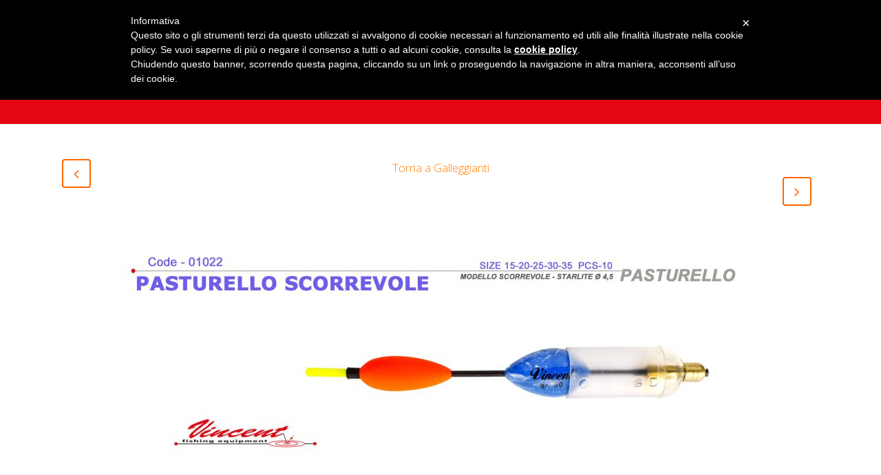

--- FILE ---
content_type: text/html; charset=UTF-8
request_url: https://www.vincentgalleggianti.it/prodotti/01022-pasturello-scorrevole/
body_size: 8283
content:

<!DOCTYPE html>
<html lang="it-IT">
<head>
	<meta charset="UTF-8" />
	
	<title>Vincent Attrezzatura per la Pesca |   01022 PASTURELLO SCORREVOLE</title>

				<meta name="viewport" content="width=device-width,initial-scale=1,user-scalable=no">
		
	<link rel="profile" href="https://gmpg.org/xfn/11" />
	<link rel="pingback" href="https://www.vincentgalleggianti.it/xmlrpc.php" />
	<link rel="shortcut icon" type="image/x-icon" href="https://demo.qodeinteractive.com/bridge18/wp-content/themes/bridge/img/favicon.ico">
	<link rel="apple-touch-icon" href="https://demo.qodeinteractive.com/bridge18/wp-content/themes/bridge/img/favicon.ico"/>
	<link href='//fonts.googleapis.com/css?family=Raleway:100,200,300,400,500,600,700,800,900,300italic,400italic|Open+Sans:100,200,300,400,500,600,700,800,900,300italic,400italic&subset=latin,latin-ext' rel='stylesheet' type='text/css'>
<meta name='robots' content='max-image-preview:large' />
	<style>img:is([sizes="auto" i], [sizes^="auto," i]) { contain-intrinsic-size: 3000px 1500px }</style>
	<link rel='dns-prefetch' href='//cdn.iubenda.com' />
<link rel="alternate" type="application/rss+xml" title="Vincent Attrezzatura per la Pesca &raquo; Feed" href="https://www.vincentgalleggianti.it/feed/" />
<link rel="alternate" type="application/rss+xml" title="Vincent Attrezzatura per la Pesca &raquo; Feed dei commenti" href="https://www.vincentgalleggianti.it/comments/feed/" />
<script type="text/javascript">
/* <![CDATA[ */
window._wpemojiSettings = {"baseUrl":"https:\/\/s.w.org\/images\/core\/emoji\/16.0.1\/72x72\/","ext":".png","svgUrl":"https:\/\/s.w.org\/images\/core\/emoji\/16.0.1\/svg\/","svgExt":".svg","source":{"concatemoji":"https:\/\/www.vincentgalleggianti.it\/wp-includes\/js\/wp-emoji-release.min.js?ver=01d96d6110a0012a15a9d0fbc0f66965"}};
/*! This file is auto-generated */
!function(s,n){var o,i,e;function c(e){try{var t={supportTests:e,timestamp:(new Date).valueOf()};sessionStorage.setItem(o,JSON.stringify(t))}catch(e){}}function p(e,t,n){e.clearRect(0,0,e.canvas.width,e.canvas.height),e.fillText(t,0,0);var t=new Uint32Array(e.getImageData(0,0,e.canvas.width,e.canvas.height).data),a=(e.clearRect(0,0,e.canvas.width,e.canvas.height),e.fillText(n,0,0),new Uint32Array(e.getImageData(0,0,e.canvas.width,e.canvas.height).data));return t.every(function(e,t){return e===a[t]})}function u(e,t){e.clearRect(0,0,e.canvas.width,e.canvas.height),e.fillText(t,0,0);for(var n=e.getImageData(16,16,1,1),a=0;a<n.data.length;a++)if(0!==n.data[a])return!1;return!0}function f(e,t,n,a){switch(t){case"flag":return n(e,"\ud83c\udff3\ufe0f\u200d\u26a7\ufe0f","\ud83c\udff3\ufe0f\u200b\u26a7\ufe0f")?!1:!n(e,"\ud83c\udde8\ud83c\uddf6","\ud83c\udde8\u200b\ud83c\uddf6")&&!n(e,"\ud83c\udff4\udb40\udc67\udb40\udc62\udb40\udc65\udb40\udc6e\udb40\udc67\udb40\udc7f","\ud83c\udff4\u200b\udb40\udc67\u200b\udb40\udc62\u200b\udb40\udc65\u200b\udb40\udc6e\u200b\udb40\udc67\u200b\udb40\udc7f");case"emoji":return!a(e,"\ud83e\udedf")}return!1}function g(e,t,n,a){var r="undefined"!=typeof WorkerGlobalScope&&self instanceof WorkerGlobalScope?new OffscreenCanvas(300,150):s.createElement("canvas"),o=r.getContext("2d",{willReadFrequently:!0}),i=(o.textBaseline="top",o.font="600 32px Arial",{});return e.forEach(function(e){i[e]=t(o,e,n,a)}),i}function t(e){var t=s.createElement("script");t.src=e,t.defer=!0,s.head.appendChild(t)}"undefined"!=typeof Promise&&(o="wpEmojiSettingsSupports",i=["flag","emoji"],n.supports={everything:!0,everythingExceptFlag:!0},e=new Promise(function(e){s.addEventListener("DOMContentLoaded",e,{once:!0})}),new Promise(function(t){var n=function(){try{var e=JSON.parse(sessionStorage.getItem(o));if("object"==typeof e&&"number"==typeof e.timestamp&&(new Date).valueOf()<e.timestamp+604800&&"object"==typeof e.supportTests)return e.supportTests}catch(e){}return null}();if(!n){if("undefined"!=typeof Worker&&"undefined"!=typeof OffscreenCanvas&&"undefined"!=typeof URL&&URL.createObjectURL&&"undefined"!=typeof Blob)try{var e="postMessage("+g.toString()+"("+[JSON.stringify(i),f.toString(),p.toString(),u.toString()].join(",")+"));",a=new Blob([e],{type:"text/javascript"}),r=new Worker(URL.createObjectURL(a),{name:"wpTestEmojiSupports"});return void(r.onmessage=function(e){c(n=e.data),r.terminate(),t(n)})}catch(e){}c(n=g(i,f,p,u))}t(n)}).then(function(e){for(var t in e)n.supports[t]=e[t],n.supports.everything=n.supports.everything&&n.supports[t],"flag"!==t&&(n.supports.everythingExceptFlag=n.supports.everythingExceptFlag&&n.supports[t]);n.supports.everythingExceptFlag=n.supports.everythingExceptFlag&&!n.supports.flag,n.DOMReady=!1,n.readyCallback=function(){n.DOMReady=!0}}).then(function(){return e}).then(function(){var e;n.supports.everything||(n.readyCallback(),(e=n.source||{}).concatemoji?t(e.concatemoji):e.wpemoji&&e.twemoji&&(t(e.twemoji),t(e.wpemoji)))}))}((window,document),window._wpemojiSettings);
/* ]]> */
</script>
<style id='wp-emoji-styles-inline-css' type='text/css'>

	img.wp-smiley, img.emoji {
		display: inline !important;
		border: none !important;
		box-shadow: none !important;
		height: 1em !important;
		width: 1em !important;
		margin: 0 0.07em !important;
		vertical-align: -0.1em !important;
		background: none !important;
		padding: 0 !important;
	}
</style>
<link rel='stylesheet' id='wp-block-library-css' href='https://www.vincentgalleggianti.it/wp-includes/css/dist/block-library/style.min.css?ver=01d96d6110a0012a15a9d0fbc0f66965' type='text/css' media='all' />
<style id='classic-theme-styles-inline-css' type='text/css'>
/*! This file is auto-generated */
.wp-block-button__link{color:#fff;background-color:#32373c;border-radius:9999px;box-shadow:none;text-decoration:none;padding:calc(.667em + 2px) calc(1.333em + 2px);font-size:1.125em}.wp-block-file__button{background:#32373c;color:#fff;text-decoration:none}
</style>
<style id='global-styles-inline-css' type='text/css'>
:root{--wp--preset--aspect-ratio--square: 1;--wp--preset--aspect-ratio--4-3: 4/3;--wp--preset--aspect-ratio--3-4: 3/4;--wp--preset--aspect-ratio--3-2: 3/2;--wp--preset--aspect-ratio--2-3: 2/3;--wp--preset--aspect-ratio--16-9: 16/9;--wp--preset--aspect-ratio--9-16: 9/16;--wp--preset--color--black: #000000;--wp--preset--color--cyan-bluish-gray: #abb8c3;--wp--preset--color--white: #ffffff;--wp--preset--color--pale-pink: #f78da7;--wp--preset--color--vivid-red: #cf2e2e;--wp--preset--color--luminous-vivid-orange: #ff6900;--wp--preset--color--luminous-vivid-amber: #fcb900;--wp--preset--color--light-green-cyan: #7bdcb5;--wp--preset--color--vivid-green-cyan: #00d084;--wp--preset--color--pale-cyan-blue: #8ed1fc;--wp--preset--color--vivid-cyan-blue: #0693e3;--wp--preset--color--vivid-purple: #9b51e0;--wp--preset--gradient--vivid-cyan-blue-to-vivid-purple: linear-gradient(135deg,rgba(6,147,227,1) 0%,rgb(155,81,224) 100%);--wp--preset--gradient--light-green-cyan-to-vivid-green-cyan: linear-gradient(135deg,rgb(122,220,180) 0%,rgb(0,208,130) 100%);--wp--preset--gradient--luminous-vivid-amber-to-luminous-vivid-orange: linear-gradient(135deg,rgba(252,185,0,1) 0%,rgba(255,105,0,1) 100%);--wp--preset--gradient--luminous-vivid-orange-to-vivid-red: linear-gradient(135deg,rgba(255,105,0,1) 0%,rgb(207,46,46) 100%);--wp--preset--gradient--very-light-gray-to-cyan-bluish-gray: linear-gradient(135deg,rgb(238,238,238) 0%,rgb(169,184,195) 100%);--wp--preset--gradient--cool-to-warm-spectrum: linear-gradient(135deg,rgb(74,234,220) 0%,rgb(151,120,209) 20%,rgb(207,42,186) 40%,rgb(238,44,130) 60%,rgb(251,105,98) 80%,rgb(254,248,76) 100%);--wp--preset--gradient--blush-light-purple: linear-gradient(135deg,rgb(255,206,236) 0%,rgb(152,150,240) 100%);--wp--preset--gradient--blush-bordeaux: linear-gradient(135deg,rgb(254,205,165) 0%,rgb(254,45,45) 50%,rgb(107,0,62) 100%);--wp--preset--gradient--luminous-dusk: linear-gradient(135deg,rgb(255,203,112) 0%,rgb(199,81,192) 50%,rgb(65,88,208) 100%);--wp--preset--gradient--pale-ocean: linear-gradient(135deg,rgb(255,245,203) 0%,rgb(182,227,212) 50%,rgb(51,167,181) 100%);--wp--preset--gradient--electric-grass: linear-gradient(135deg,rgb(202,248,128) 0%,rgb(113,206,126) 100%);--wp--preset--gradient--midnight: linear-gradient(135deg,rgb(2,3,129) 0%,rgb(40,116,252) 100%);--wp--preset--font-size--small: 13px;--wp--preset--font-size--medium: 20px;--wp--preset--font-size--large: 36px;--wp--preset--font-size--x-large: 42px;--wp--preset--spacing--20: 0.44rem;--wp--preset--spacing--30: 0.67rem;--wp--preset--spacing--40: 1rem;--wp--preset--spacing--50: 1.5rem;--wp--preset--spacing--60: 2.25rem;--wp--preset--spacing--70: 3.38rem;--wp--preset--spacing--80: 5.06rem;--wp--preset--shadow--natural: 6px 6px 9px rgba(0, 0, 0, 0.2);--wp--preset--shadow--deep: 12px 12px 50px rgba(0, 0, 0, 0.4);--wp--preset--shadow--sharp: 6px 6px 0px rgba(0, 0, 0, 0.2);--wp--preset--shadow--outlined: 6px 6px 0px -3px rgba(255, 255, 255, 1), 6px 6px rgba(0, 0, 0, 1);--wp--preset--shadow--crisp: 6px 6px 0px rgba(0, 0, 0, 1);}:where(.is-layout-flex){gap: 0.5em;}:where(.is-layout-grid){gap: 0.5em;}body .is-layout-flex{display: flex;}.is-layout-flex{flex-wrap: wrap;align-items: center;}.is-layout-flex > :is(*, div){margin: 0;}body .is-layout-grid{display: grid;}.is-layout-grid > :is(*, div){margin: 0;}:where(.wp-block-columns.is-layout-flex){gap: 2em;}:where(.wp-block-columns.is-layout-grid){gap: 2em;}:where(.wp-block-post-template.is-layout-flex){gap: 1.25em;}:where(.wp-block-post-template.is-layout-grid){gap: 1.25em;}.has-black-color{color: var(--wp--preset--color--black) !important;}.has-cyan-bluish-gray-color{color: var(--wp--preset--color--cyan-bluish-gray) !important;}.has-white-color{color: var(--wp--preset--color--white) !important;}.has-pale-pink-color{color: var(--wp--preset--color--pale-pink) !important;}.has-vivid-red-color{color: var(--wp--preset--color--vivid-red) !important;}.has-luminous-vivid-orange-color{color: var(--wp--preset--color--luminous-vivid-orange) !important;}.has-luminous-vivid-amber-color{color: var(--wp--preset--color--luminous-vivid-amber) !important;}.has-light-green-cyan-color{color: var(--wp--preset--color--light-green-cyan) !important;}.has-vivid-green-cyan-color{color: var(--wp--preset--color--vivid-green-cyan) !important;}.has-pale-cyan-blue-color{color: var(--wp--preset--color--pale-cyan-blue) !important;}.has-vivid-cyan-blue-color{color: var(--wp--preset--color--vivid-cyan-blue) !important;}.has-vivid-purple-color{color: var(--wp--preset--color--vivid-purple) !important;}.has-black-background-color{background-color: var(--wp--preset--color--black) !important;}.has-cyan-bluish-gray-background-color{background-color: var(--wp--preset--color--cyan-bluish-gray) !important;}.has-white-background-color{background-color: var(--wp--preset--color--white) !important;}.has-pale-pink-background-color{background-color: var(--wp--preset--color--pale-pink) !important;}.has-vivid-red-background-color{background-color: var(--wp--preset--color--vivid-red) !important;}.has-luminous-vivid-orange-background-color{background-color: var(--wp--preset--color--luminous-vivid-orange) !important;}.has-luminous-vivid-amber-background-color{background-color: var(--wp--preset--color--luminous-vivid-amber) !important;}.has-light-green-cyan-background-color{background-color: var(--wp--preset--color--light-green-cyan) !important;}.has-vivid-green-cyan-background-color{background-color: var(--wp--preset--color--vivid-green-cyan) !important;}.has-pale-cyan-blue-background-color{background-color: var(--wp--preset--color--pale-cyan-blue) !important;}.has-vivid-cyan-blue-background-color{background-color: var(--wp--preset--color--vivid-cyan-blue) !important;}.has-vivid-purple-background-color{background-color: var(--wp--preset--color--vivid-purple) !important;}.has-black-border-color{border-color: var(--wp--preset--color--black) !important;}.has-cyan-bluish-gray-border-color{border-color: var(--wp--preset--color--cyan-bluish-gray) !important;}.has-white-border-color{border-color: var(--wp--preset--color--white) !important;}.has-pale-pink-border-color{border-color: var(--wp--preset--color--pale-pink) !important;}.has-vivid-red-border-color{border-color: var(--wp--preset--color--vivid-red) !important;}.has-luminous-vivid-orange-border-color{border-color: var(--wp--preset--color--luminous-vivid-orange) !important;}.has-luminous-vivid-amber-border-color{border-color: var(--wp--preset--color--luminous-vivid-amber) !important;}.has-light-green-cyan-border-color{border-color: var(--wp--preset--color--light-green-cyan) !important;}.has-vivid-green-cyan-border-color{border-color: var(--wp--preset--color--vivid-green-cyan) !important;}.has-pale-cyan-blue-border-color{border-color: var(--wp--preset--color--pale-cyan-blue) !important;}.has-vivid-cyan-blue-border-color{border-color: var(--wp--preset--color--vivid-cyan-blue) !important;}.has-vivid-purple-border-color{border-color: var(--wp--preset--color--vivid-purple) !important;}.has-vivid-cyan-blue-to-vivid-purple-gradient-background{background: var(--wp--preset--gradient--vivid-cyan-blue-to-vivid-purple) !important;}.has-light-green-cyan-to-vivid-green-cyan-gradient-background{background: var(--wp--preset--gradient--light-green-cyan-to-vivid-green-cyan) !important;}.has-luminous-vivid-amber-to-luminous-vivid-orange-gradient-background{background: var(--wp--preset--gradient--luminous-vivid-amber-to-luminous-vivid-orange) !important;}.has-luminous-vivid-orange-to-vivid-red-gradient-background{background: var(--wp--preset--gradient--luminous-vivid-orange-to-vivid-red) !important;}.has-very-light-gray-to-cyan-bluish-gray-gradient-background{background: var(--wp--preset--gradient--very-light-gray-to-cyan-bluish-gray) !important;}.has-cool-to-warm-spectrum-gradient-background{background: var(--wp--preset--gradient--cool-to-warm-spectrum) !important;}.has-blush-light-purple-gradient-background{background: var(--wp--preset--gradient--blush-light-purple) !important;}.has-blush-bordeaux-gradient-background{background: var(--wp--preset--gradient--blush-bordeaux) !important;}.has-luminous-dusk-gradient-background{background: var(--wp--preset--gradient--luminous-dusk) !important;}.has-pale-ocean-gradient-background{background: var(--wp--preset--gradient--pale-ocean) !important;}.has-electric-grass-gradient-background{background: var(--wp--preset--gradient--electric-grass) !important;}.has-midnight-gradient-background{background: var(--wp--preset--gradient--midnight) !important;}.has-small-font-size{font-size: var(--wp--preset--font-size--small) !important;}.has-medium-font-size{font-size: var(--wp--preset--font-size--medium) !important;}.has-large-font-size{font-size: var(--wp--preset--font-size--large) !important;}.has-x-large-font-size{font-size: var(--wp--preset--font-size--x-large) !important;}
:where(.wp-block-post-template.is-layout-flex){gap: 1.25em;}:where(.wp-block-post-template.is-layout-grid){gap: 1.25em;}
:where(.wp-block-columns.is-layout-flex){gap: 2em;}:where(.wp-block-columns.is-layout-grid){gap: 2em;}
:root :where(.wp-block-pullquote){font-size: 1.5em;line-height: 1.6;}
</style>
<link rel='stylesheet' id='contact-form-7-css' href='https://www.vincentgalleggianti.it/wp-content/plugins/contact-form-7/includes/css/styles.css?ver=6.1.4' type='text/css' media='all' />
<link rel='stylesheet' id='default_style-css' href='https://www.vincentgalleggianti.it/wp-content/themes/bridge/style.css?ver=01d96d6110a0012a15a9d0fbc0f66965' type='text/css' media='all' />
<link rel='stylesheet' id='qode_font_awesome-css' href='https://www.vincentgalleggianti.it/wp-content/themes/bridge/css/font-awesome/css/font-awesome.min.css?ver=01d96d6110a0012a15a9d0fbc0f66965' type='text/css' media='all' />
<link rel='stylesheet' id='qode_font_elegant-css' href='https://www.vincentgalleggianti.it/wp-content/themes/bridge/css/elegant-icons/style.min.css?ver=01d96d6110a0012a15a9d0fbc0f66965' type='text/css' media='all' />
<link rel='stylesheet' id='qode_linea_icons-css' href='https://www.vincentgalleggianti.it/wp-content/themes/bridge/css/linea-icons/style.css?ver=01d96d6110a0012a15a9d0fbc0f66965' type='text/css' media='all' />
<link rel='stylesheet' id='stylesheet-css' href='https://www.vincentgalleggianti.it/wp-content/themes/bridge/css/stylesheet.min.css?ver=01d96d6110a0012a15a9d0fbc0f66965' type='text/css' media='all' />
<link rel='stylesheet' id='qode_print-css' href='https://www.vincentgalleggianti.it/wp-content/themes/bridge/css/print.css?ver=01d96d6110a0012a15a9d0fbc0f66965' type='text/css' media='all' />
<link rel='stylesheet' id='mac_stylesheet-css' href='https://www.vincentgalleggianti.it/wp-content/themes/bridge/css/mac_stylesheet.css?ver=01d96d6110a0012a15a9d0fbc0f66965' type='text/css' media='all' />
<link rel='stylesheet' id='webkit-css' href='https://www.vincentgalleggianti.it/wp-content/themes/bridge/css/webkit_stylesheet.css?ver=01d96d6110a0012a15a9d0fbc0f66965' type='text/css' media='all' />
<link rel='stylesheet' id='style_dynamic-css' href='https://www.vincentgalleggianti.it/wp-content/themes/bridge/css/style_dynamic.css?ver=1497477719' type='text/css' media='all' />
<link rel='stylesheet' id='responsive-css' href='https://www.vincentgalleggianti.it/wp-content/themes/bridge/css/responsive.min.css?ver=01d96d6110a0012a15a9d0fbc0f66965' type='text/css' media='all' />
<link rel='stylesheet' id='style_dynamic_responsive-css' href='https://www.vincentgalleggianti.it/wp-content/themes/bridge/css/style_dynamic_responsive.css?ver=1497477719' type='text/css' media='all' />
<link rel='stylesheet' id='js_composer_front-css' href='https://www.vincentgalleggianti.it/wp-content/plugins/js_composer/assets/css/js_composer.min.css?ver=4.12' type='text/css' media='all' />
<link rel='stylesheet' id='custom_css-css' href='https://www.vincentgalleggianti.it/wp-content/themes/bridge/css/custom_css.css?ver=1497477719' type='text/css' media='all' />
<link rel='stylesheet' id='childstyle-css' href='https://www.vincentgalleggianti.it/wp-content/themes/bridge-child/style.css?ver=01d96d6110a0012a15a9d0fbc0f66965' type='text/css' media='all' />

<script  type="text/javascript" class=" _iub_cs_skip" type="text/javascript" id="iubenda-head-inline-scripts-0">
/* <![CDATA[ */

var _iub = _iub || [];
_iub.csConfiguration = {"lang":"it","siteId":1485119,"consentOnScroll":false,"reloadOnConsent":true,"cookiePolicyId":29064460 };
/* ]]> */
</script>
<script  type="text/javascript" charset="UTF-8" async="" class=" _iub_cs_skip" type="text/javascript" src="//cdn.iubenda.com/cookie_solution/safemode/iubenda_cs.js?ver=3.12.5" id="iubenda-head-scripts-0-js"></script>
<script type="text/javascript" src="https://www.vincentgalleggianti.it/wp-includes/js/jquery/jquery.min.js?ver=3.7.1" id="jquery-core-js"></script>
<script type="text/javascript" src="https://www.vincentgalleggianti.it/wp-includes/js/jquery/jquery-migrate.min.js?ver=3.4.1" id="jquery-migrate-js"></script>
<link rel="https://api.w.org/" href="https://www.vincentgalleggianti.it/wp-json/" /><link rel="EditURI" type="application/rsd+xml" title="RSD" href="https://www.vincentgalleggianti.it/xmlrpc.php?rsd" />

<link rel="canonical" href="https://www.vincentgalleggianti.it/prodotti/01022-pasturello-scorrevole/" />
<link rel='shortlink' href='https://www.vincentgalleggianti.it/?p=18066' />
<link rel="alternate" title="oEmbed (JSON)" type="application/json+oembed" href="https://www.vincentgalleggianti.it/wp-json/oembed/1.0/embed?url=https%3A%2F%2Fwww.vincentgalleggianti.it%2Fprodotti%2F01022-pasturello-scorrevole%2F" />
<link rel="alternate" title="oEmbed (XML)" type="text/xml+oembed" href="https://www.vincentgalleggianti.it/wp-json/oembed/1.0/embed?url=https%3A%2F%2Fwww.vincentgalleggianti.it%2Fprodotti%2F01022-pasturello-scorrevole%2F&#038;format=xml" />
<script type="text/javascript">
(function(url){
	if(/(?:Chrome\/26\.0\.1410\.63 Safari\/537\.31|WordfenceTestMonBot)/.test(navigator.userAgent)){ return; }
	var addEvent = function(evt, handler) {
		if (window.addEventListener) {
			document.addEventListener(evt, handler, false);
		} else if (window.attachEvent) {
			document.attachEvent('on' + evt, handler);
		}
	};
	var removeEvent = function(evt, handler) {
		if (window.removeEventListener) {
			document.removeEventListener(evt, handler, false);
		} else if (window.detachEvent) {
			document.detachEvent('on' + evt, handler);
		}
	};
	var evts = 'contextmenu dblclick drag dragend dragenter dragleave dragover dragstart drop keydown keypress keyup mousedown mousemove mouseout mouseover mouseup mousewheel scroll'.split(' ');
	var logHuman = function() {
		if (window.wfLogHumanRan) { return; }
		window.wfLogHumanRan = true;
		var wfscr = document.createElement('script');
		wfscr.type = 'text/javascript';
		wfscr.async = true;
		wfscr.src = url + '&r=' + Math.random();
		(document.getElementsByTagName('head')[0]||document.getElementsByTagName('body')[0]).appendChild(wfscr);
		for (var i = 0; i < evts.length; i++) {
			removeEvent(evts[i], logHuman);
		}
	};
	for (var i = 0; i < evts.length; i++) {
		addEvent(evts[i], logHuman);
	}
})('//www.vincentgalleggianti.it/?wordfence_lh=1&hid=27AFA6A9A501A9A950358AD73F8109A0');
</script><meta name="generator" content="Powered by Visual Composer - drag and drop page builder for WordPress."/>
<!--[if lte IE 9]><link rel="stylesheet" type="text/css" href="https://www.vincentgalleggianti.it/wp-content/plugins/js_composer/assets/css/vc_lte_ie9.min.css" media="screen"><![endif]--><!--[if IE  8]><link rel="stylesheet" type="text/css" href="https://www.vincentgalleggianti.it/wp-content/plugins/js_composer/assets/css/vc-ie8.min.css" media="screen"><![endif]--><noscript><style type="text/css"> .wpb_animate_when_almost_visible { opacity: 1; }</style></noscript></head>

<body data-rsssl=1 class="wp-singular portfolio_page-template-default single single-portfolio_page postid-18066 wp-theme-bridge wp-child-theme-bridge-child  qode-child-theme-ver-1.0.0 qode-theme-ver-9.4.1 wpb-js-composer js-comp-ver-4.12 vc_responsive" itemscope itemtype="http://schema.org/WebPage">

						<div class="wrapper">
	<div class="wrapper_inner">
	<!-- Google Analytics start -->
			<script>
			var _gaq = _gaq || [];
			_gaq.push(['_setAccount', 'UA-84748966-1' ]);
			_gaq.push (['_gat._anonymizeIp']);
			_gaq.push(['_trackPageview']);

			(function() {
				var ga = document.createElement('script'); ga.type = 'text/javascript'; ga.async = true;
				ga.src = ('https:' == document.location.protocol ? 'https://ssl' : 'http://www') + '.google-analytics.com/ga.js';
				var s = document.getElementsByTagName('script')[0]; s.parentNode.insertBefore(ga, s);
			})();
		</script>
		<!-- Google Analytics end -->

	


<header class=" scroll_header_top_area  stick scrolled_not_transparent with_border page_header">
    <div class="header_inner clearfix">

		<div class="header_top_bottom_holder">
		<div class="header_bottom clearfix" style='' >
		    				<div class="container">
					<div class="container_inner clearfix">
                    			                					<div class="header_inner_left">
                        													<div class="mobile_menu_button">
                                <span>
                                    <i class="qode_icon_font_awesome fa fa-bars " ></i>                                </span>
                            </div>
												<div class="logo_wrapper">
                            							<div class="q_logo">
								<a itemprop="url" href="https://www.vincentgalleggianti.it/">
									<img itemprop="image" class="normal" src="https://www.vincentgalleggianti.it/wp-content/uploads/2016/06/vincent.jpg" alt="Logo"/>
									<img itemprop="image" class="light" src="https://www.vincentgalleggianti.it/wp-content/uploads/2016/06/vincent.jpg" alt="Logo"/>
									<img itemprop="image" class="dark" src="https://www.vincentgalleggianti.it/wp-content/uploads/2016/06/vincent.jpg" alt="Logo"/>
									<img itemprop="image" class="sticky" src="https://www.vincentgalleggianti.it/wp-content/uploads/2016/06/vincent.jpg" alt="Logo"/>
									<img itemprop="image" class="mobile" src="https://www.vincentgalleggianti.it/wp-content/uploads/2016/06/vincent.jpg" alt="Logo"/>
																	</a>
							</div>
                            						</div>
                                                					</div>
                    					                                                							<div class="header_inner_right">
                                <div class="side_menu_button_wrapper right">
																		                                    <div class="side_menu_button">
									
										                                                                                                                    </div>
                                </div>
							</div>
												
						
						<nav class="main_menu drop_down right">
						<ul id="menu-top_menu" class=""><li id="nav-menu-item-16337" class="menu-item menu-item-type-post_type menu-item-object-page menu-item-home  narrow"><a href="https://www.vincentgalleggianti.it/" class=""><i class="menu_icon blank fa"></i><span>Home</span><span class="plus"></span></a></li>
<li id="nav-menu-item-16338" class="menu-item menu-item-type-post_type menu-item-object-page  narrow"><a href="https://www.vincentgalleggianti.it/chi-siamo/" class=""><i class="menu_icon blank fa"></i><span>Chi Siamo</span><span class="plus"></span></a></li>
<li id="nav-menu-item-16339" class="menu-item menu-item-type-custom menu-item-object-custom menu-item-has-children  has_sub narrow"><a href="#" class=""><i class="menu_icon blank fa"></i><span>Prodotti</span><span class="plus"></span></a>
<div class="second"><div class="inner"><ul>
	<li id="nav-menu-item-16340" class="menu-item menu-item-type-post_type menu-item-object-page "><a href="https://www.vincentgalleggianti.it/accessori/" class=""><i class="menu_icon blank fa"></i><span>Accessori</span><span class="plus"></span></a></li>
	<li id="nav-menu-item-18281" class="menu-item menu-item-type-post_type menu-item-object-page "><a href="https://www.vincentgalleggianti.it/carpset/" class=""><i class="menu_icon blank fa"></i><span>Carpset</span><span class="plus"></span></a></li>
	<li id="nav-menu-item-18282" class="menu-item menu-item-type-post_type menu-item-object-page "><a href="https://www.vincentgalleggianti.it/girelle/" class=""><i class="menu_icon blank fa"></i><span>Girelle</span><span class="plus"></span></a></li>
	<li id="nav-menu-item-18283" class="menu-item menu-item-type-post_type menu-item-object-page "><a href="https://www.vincentgalleggianti.it/filo/" class=""><i class="menu_icon blank fa"></i><span>Filo</span><span class="plus"></span></a></li>
	<li id="nav-menu-item-18284" class="menu-item menu-item-type-post_type menu-item-object-page "><a href="https://www.vincentgalleggianti.it/ami/" class=""><i class="menu_icon blank fa"></i><span>Ami</span><span class="plus"></span></a></li>
	<li id="nav-menu-item-18285" class="menu-item menu-item-type-post_type menu-item-object-page "><a href="https://www.vincentgalleggianti.it/killer-2/" class=""><i class="menu_icon blank fa"></i><span>Killer</span><span class="plus"></span></a></li>
	<li id="nav-menu-item-18286" class="menu-item menu-item-type-post_type menu-item-object-page "><a href="https://www.vincentgalleggianti.it/lenze-mare/" class=""><i class="menu_icon blank fa"></i><span>Lenze Mare</span><span class="plus"></span></a></li>
	<li id="nav-menu-item-18287" class="menu-item menu-item-type-post_type menu-item-object-page "><a href="https://www.vincentgalleggianti.it/raptor-jig/" class=""><i class="menu_icon blank fa"></i><span>Raptor e Jig</span><span class="plus"></span></a></li>
	<li id="nav-menu-item-18288" class="menu-item menu-item-type-post_type menu-item-object-page "><a href="https://www.vincentgalleggianti.it/trota/" class=""><i class="menu_icon blank fa"></i><span>Trota</span><span class="plus"></span></a></li>
	<li id="nav-menu-item-18289" class="menu-item menu-item-type-post_type menu-item-object-page "><a href="https://www.vincentgalleggianti.it/galleggianti/" class=""><i class="menu_icon blank fa"></i><span>Galleggianti</span><span class="plus"></span></a></li>
	<li id="nav-menu-item-18290" class="menu-item menu-item-type-post_type menu-item-object-page "><a href="https://www.vincentgalleggianti.it/canne-cime/" class=""><i class="menu_icon blank fa"></i><span>Canne e Cime</span><span class="plus"></span></a></li>
</ul></div></div>
</li>
<li id="nav-menu-item-18415" class="menu-item menu-item-type-custom menu-item-object-custom  narrow"><a href="https://www.vincentgalleggianti.it/wp-content/uploads/2024/11/catalogo2025definitivok.pdf" class=""><i class="menu_icon blank fa"></i><span>Catalogo PDF</span><span class="plus"></span></a></li>
<li id="nav-menu-item-18329" class="menu-item menu-item-type-post_type menu-item-object-page  narrow"><a href="https://www.vincentgalleggianti.it/rivenditori/" class=""><i class="menu_icon blank fa"></i><span>Rivenditori</span><span class="plus"></span></a></li>
<li id="nav-menu-item-16341" class="menu-item menu-item-type-post_type menu-item-object-page  narrow"><a href="https://www.vincentgalleggianti.it/contatti/" class=""><i class="menu_icon blank fa"></i><span>Contatti</span><span class="plus"></span></a></li>
</ul>						</nav>
						                        										<nav class="mobile_menu">
                        <ul id="menu-top_menu-1" class=""><li id="mobile-menu-item-16337" class="menu-item menu-item-type-post_type menu-item-object-page menu-item-home "><a href="https://www.vincentgalleggianti.it/" class=""><span>Home</span></a><span class="mobile_arrow"><i class="fa fa-angle-right"></i><i class="fa fa-angle-down"></i></span></li>
<li id="mobile-menu-item-16338" class="menu-item menu-item-type-post_type menu-item-object-page "><a href="https://www.vincentgalleggianti.it/chi-siamo/" class=""><span>Chi Siamo</span></a><span class="mobile_arrow"><i class="fa fa-angle-right"></i><i class="fa fa-angle-down"></i></span></li>
<li id="mobile-menu-item-16339" class="menu-item menu-item-type-custom menu-item-object-custom menu-item-has-children  has_sub"><a href="#" class=""><span>Prodotti</span></a><span class="mobile_arrow"><i class="fa fa-angle-right"></i><i class="fa fa-angle-down"></i></span>
<ul class="sub_menu">
	<li id="mobile-menu-item-16340" class="menu-item menu-item-type-post_type menu-item-object-page "><a href="https://www.vincentgalleggianti.it/accessori/" class=""><span>Accessori</span></a><span class="mobile_arrow"><i class="fa fa-angle-right"></i><i class="fa fa-angle-down"></i></span></li>
	<li id="mobile-menu-item-18281" class="menu-item menu-item-type-post_type menu-item-object-page "><a href="https://www.vincentgalleggianti.it/carpset/" class=""><span>Carpset</span></a><span class="mobile_arrow"><i class="fa fa-angle-right"></i><i class="fa fa-angle-down"></i></span></li>
	<li id="mobile-menu-item-18282" class="menu-item menu-item-type-post_type menu-item-object-page "><a href="https://www.vincentgalleggianti.it/girelle/" class=""><span>Girelle</span></a><span class="mobile_arrow"><i class="fa fa-angle-right"></i><i class="fa fa-angle-down"></i></span></li>
	<li id="mobile-menu-item-18283" class="menu-item menu-item-type-post_type menu-item-object-page "><a href="https://www.vincentgalleggianti.it/filo/" class=""><span>Filo</span></a><span class="mobile_arrow"><i class="fa fa-angle-right"></i><i class="fa fa-angle-down"></i></span></li>
	<li id="mobile-menu-item-18284" class="menu-item menu-item-type-post_type menu-item-object-page "><a href="https://www.vincentgalleggianti.it/ami/" class=""><span>Ami</span></a><span class="mobile_arrow"><i class="fa fa-angle-right"></i><i class="fa fa-angle-down"></i></span></li>
	<li id="mobile-menu-item-18285" class="menu-item menu-item-type-post_type menu-item-object-page "><a href="https://www.vincentgalleggianti.it/killer-2/" class=""><span>Killer</span></a><span class="mobile_arrow"><i class="fa fa-angle-right"></i><i class="fa fa-angle-down"></i></span></li>
	<li id="mobile-menu-item-18286" class="menu-item menu-item-type-post_type menu-item-object-page "><a href="https://www.vincentgalleggianti.it/lenze-mare/" class=""><span>Lenze Mare</span></a><span class="mobile_arrow"><i class="fa fa-angle-right"></i><i class="fa fa-angle-down"></i></span></li>
	<li id="mobile-menu-item-18287" class="menu-item menu-item-type-post_type menu-item-object-page "><a href="https://www.vincentgalleggianti.it/raptor-jig/" class=""><span>Raptor e Jig</span></a><span class="mobile_arrow"><i class="fa fa-angle-right"></i><i class="fa fa-angle-down"></i></span></li>
	<li id="mobile-menu-item-18288" class="menu-item menu-item-type-post_type menu-item-object-page "><a href="https://www.vincentgalleggianti.it/trota/" class=""><span>Trota</span></a><span class="mobile_arrow"><i class="fa fa-angle-right"></i><i class="fa fa-angle-down"></i></span></li>
	<li id="mobile-menu-item-18289" class="menu-item menu-item-type-post_type menu-item-object-page "><a href="https://www.vincentgalleggianti.it/galleggianti/" class=""><span>Galleggianti</span></a><span class="mobile_arrow"><i class="fa fa-angle-right"></i><i class="fa fa-angle-down"></i></span></li>
	<li id="mobile-menu-item-18290" class="menu-item menu-item-type-post_type menu-item-object-page "><a href="https://www.vincentgalleggianti.it/canne-cime/" class=""><span>Canne e Cime</span></a><span class="mobile_arrow"><i class="fa fa-angle-right"></i><i class="fa fa-angle-down"></i></span></li>
</ul>
</li>
<li id="mobile-menu-item-18415" class="menu-item menu-item-type-custom menu-item-object-custom "><a href="https://www.vincentgalleggianti.it/wp-content/uploads/2024/11/catalogo2025definitivok.pdf" class=""><span>Catalogo PDF</span></a><span class="mobile_arrow"><i class="fa fa-angle-right"></i><i class="fa fa-angle-down"></i></span></li>
<li id="mobile-menu-item-18329" class="menu-item menu-item-type-post_type menu-item-object-page "><a href="https://www.vincentgalleggianti.it/rivenditori/" class=""><span>Rivenditori</span></a><span class="mobile_arrow"><i class="fa fa-angle-right"></i><i class="fa fa-angle-down"></i></span></li>
<li id="mobile-menu-item-16341" class="menu-item menu-item-type-post_type menu-item-object-page "><a href="https://www.vincentgalleggianti.it/contatti/" class=""><span>Contatti</span></a><span class="mobile_arrow"><i class="fa fa-angle-right"></i><i class="fa fa-angle-down"></i></span></li>
</ul>					</nav>
			                    					</div>
				</div>
				</div>
	</div>
	</div>

</header>
		

    		<a id='back_to_top' href='#'>
			<span class="fa-stack">
				<i class="fa fa-arrow-up" style=""></i>
			</span>
		</a>
	    	
    
		
	
    
<div class="content ">
						<div class="content_inner  ">
														<div class="title_outer animate_title_text"    data-height="180">
		<div class="title title_size_medium  position_left " style="height:180px;background-color:#e30613;">
			<div class="image not_responsive"></div>
										<div class="title_holder"  style="padding-top:81px;height:99px;">
					<div class="container">
						<div class="container_inner clearfix">
								<div class="title_subtitle_holder" >
                                                                									<div class="title_subtitle_holder_inner">
																	<h1 ><span>01022 PASTURELLO SCORREVOLE</span></h1>
									
																																			</div>
								                                                            </div>
						</div>
					</div>
				</div>
								</div>
			</div>
										<div class="container">
                    					<div class="container_inner default_template_holder clearfix" >
													
		<div class="portfolio_single portfolio_template_1">
	     
<div class="portfolio_navigation ">
    <div class="portfolio_prev">
        <a href="https://www.vincentgalleggianti.it/prodotti/00489-pasturella-semi-aff/" rel="prev"><i class="fa fa-angle-left"></i></a>    </div>
        <div class="category-link">
      <a href="/galleggianti">Torna a Galleggianti</a>
    </div>
    <div class="portfolio_next">
        <a href="https://www.vincentgalleggianti.it/prodotti/00168-pasturello-corto/" rel="next"><i class="fa fa-angle-right"></i></a>    </div>
</div>
			<div class="portfolio_images">
				<div style="text-align:center"><img itemprop="image" src="https://www.vincentgalleggianti.it/wp-content/uploads/2016/06/G-01022_PASTURELLO_SCORREVOLE-1024x396.jpg" alt="G-01022_PASTURELLO_SCORREVOLE" /></div>
			</div>
        
<div class="portfolio_navigation ">
    <div class="portfolio_prev">
        <a href="https://www.vincentgalleggianti.it/prodotti/00489-pasturella-semi-aff/" rel="prev"><i class="fa fa-angle-left"></i></a>    </div>
        <div class="category-link">
      <a href="/galleggianti">Torna a Galleggianti</a>
    </div>
    <div class="portfolio_next">
        <a href="https://www.vincentgalleggianti.it/prodotti/00168-pasturello-corto/" rel="next"><i class="fa fa-angle-right"></i></a>    </div>
</div>
        <div style="height:1px;padding-top:100px"></div>
				</div>
												                        						
					</div>
                    				</div>
								
	</div>
</div>



	<footer >
		<div class="footer_inner clearfix">
				<div class="footer_top_holder">
            			<div class="footer_top">
								<div class="container">
					<div class="container_inner">
																	<div class="two_columns_50_50 clearfix">
								<div class="column1 footer_col1">
									<div class="column_inner">
										<div id="text-2" class="widget widget_text">			<div class="textwidget">&copy; Vincent snc. Via Vivaldi, 2/c Bellaria (RN) <br>Tel. e Fax 0541 344 047 <br>P.Iva 02206770402</div>
		</div>									</div>
								</div>
								<div class="column2 footer_col2">
									<div class="column_inner">
										<div id="text-21" class="widget widget_text">			<div class="textwidget"><a href="https://www.iubenda.com/privacy-policy/29064460" class="iubenda-white no-brand iubenda-embed " title="Privacy Policy ">Privacy Policy</a><script type="text/javascript">(function (w,d) {var loader = function () {var s = d.createElement("script"), tag = d.getElementsByTagName("script")[0]; s.src="https://cdn.iubenda.com/iubenda.js"; tag.parentNode.insertBefore(s,tag);}; if(w.addEventListener){w.addEventListener("load", loader, false);}else if(w.attachEvent){w.attachEvent("onload", loader);}else{w.onload = loader;}})(window, document);</script>
<a href="https://www.iubenda.com/privacy-policy/29064460/cookie-policy" class="iubenda-white no-brand iubenda-embed " title="Cookie Policy ">Cookie Policy</a><script type="text/javascript">(function (w,d) {var loader = function () {var s = d.createElement("script"), tag = d.getElementsByTagName("script")[0]; s.src="https://cdn.iubenda.com/iubenda.js"; tag.parentNode.insertBefore(s,tag);}; if(w.addEventListener){w.addEventListener("load", loader, false);}else if(w.attachEvent){w.attachEvent("onload", loader);}else{w.onload = loader;}})(window, document);</script></div>
		</div>									</div>
								</div>
							</div>
															</div>
				</div>
							</div>
					</div>
						</div>
	</footer>
		
</div>
</div>
<script type="speculationrules">
{"prefetch":[{"source":"document","where":{"and":[{"href_matches":"\/*"},{"not":{"href_matches":["\/wp-*.php","\/wp-admin\/*","\/wp-content\/uploads\/*","\/wp-content\/*","\/wp-content\/plugins\/*","\/wp-content\/themes\/bridge-child\/*","\/wp-content\/themes\/bridge\/*","\/*\\?(.+)"]}},{"not":{"selector_matches":"a[rel~=\"nofollow\"]"}},{"not":{"selector_matches":".no-prefetch, .no-prefetch a"}}]},"eagerness":"conservative"}]}
</script>
<script type="text/javascript" src="https://www.vincentgalleggianti.it/wp-includes/js/dist/hooks.min.js?ver=4d63a3d491d11ffd8ac6" id="wp-hooks-js"></script>
<script type="text/javascript" src="https://www.vincentgalleggianti.it/wp-includes/js/dist/i18n.min.js?ver=5e580eb46a90c2b997e6" id="wp-i18n-js"></script>
<script type="text/javascript" id="wp-i18n-js-after">
/* <![CDATA[ */
wp.i18n.setLocaleData( { 'text direction\u0004ltr': [ 'ltr' ] } );
/* ]]> */
</script>
<script type="text/javascript" src="https://www.vincentgalleggianti.it/wp-content/plugins/contact-form-7/includes/swv/js/index.js?ver=6.1.4" id="swv-js"></script>
<script type="text/javascript" id="contact-form-7-js-translations">
/* <![CDATA[ */
( function( domain, translations ) {
	var localeData = translations.locale_data[ domain ] || translations.locale_data.messages;
	localeData[""].domain = domain;
	wp.i18n.setLocaleData( localeData, domain );
} )( "contact-form-7", {"translation-revision-date":"2025-11-18 20:27:55+0000","generator":"GlotPress\/4.0.3","domain":"messages","locale_data":{"messages":{"":{"domain":"messages","plural-forms":"nplurals=2; plural=n != 1;","lang":"it"},"This contact form is placed in the wrong place.":["Questo modulo di contatto \u00e8 posizionato nel posto sbagliato."],"Error:":["Errore:"]}},"comment":{"reference":"includes\/js\/index.js"}} );
/* ]]> */
</script>
<script type="text/javascript" id="contact-form-7-js-before">
/* <![CDATA[ */
var wpcf7 = {
    "api": {
        "root": "https:\/\/www.vincentgalleggianti.it\/wp-json\/",
        "namespace": "contact-form-7\/v1"
    }
};
/* ]]> */
</script>
<script type="text/javascript" src="https://www.vincentgalleggianti.it/wp-content/plugins/contact-form-7/includes/js/index.js?ver=6.1.4" id="contact-form-7-js"></script>
<script type="text/javascript" id="qode-like-js-extra">
/* <![CDATA[ */
var qodeLike = {"ajaxurl":"https:\/\/www.vincentgalleggianti.it\/wp-admin\/admin-ajax.php"};
/* ]]> */
</script>
<script type="text/javascript" src="https://www.vincentgalleggianti.it/wp-content/themes/bridge/js/qode-like.min.js?ver=01d96d6110a0012a15a9d0fbc0f66965" id="qode-like-js"></script>
<script type="text/javascript" src="https://www.vincentgalleggianti.it/wp-content/themes/bridge/js/plugins.js?ver=01d96d6110a0012a15a9d0fbc0f66965" id="plugins-js"></script>
<script type="text/javascript" src="https://www.vincentgalleggianti.it/wp-content/themes/bridge/js/jquery.carouFredSel-6.2.1.min.js?ver=01d96d6110a0012a15a9d0fbc0f66965" id="carouFredSel-js"></script>
<script type="text/javascript" src="https://www.vincentgalleggianti.it/wp-content/themes/bridge/js/lemmon-slider.min.js?ver=01d96d6110a0012a15a9d0fbc0f66965" id="lemmonSlider-js"></script>
<script type="text/javascript" src="https://www.vincentgalleggianti.it/wp-content/themes/bridge/js/jquery.fullPage.min.js?ver=01d96d6110a0012a15a9d0fbc0f66965" id="one_page_scroll-js"></script>
<script type="text/javascript" src="https://www.vincentgalleggianti.it/wp-content/themes/bridge/js/jquery.mousewheel.min.js?ver=01d96d6110a0012a15a9d0fbc0f66965" id="mousewheel-js"></script>
<script type="text/javascript" src="https://www.vincentgalleggianti.it/wp-content/themes/bridge/js/jquery.touchSwipe.min.js?ver=01d96d6110a0012a15a9d0fbc0f66965" id="touchSwipe-js"></script>
<script type="text/javascript" src="https://www.vincentgalleggianti.it/wp-content/plugins/js_composer/assets/lib/bower/isotope/dist/isotope.pkgd.min.js?ver=4.12" id="isotope-js"></script>
<script type="text/javascript" src="https://www.vincentgalleggianti.it/wp-content/themes/bridge/js/default_dynamic.js?ver=1497477719" id="default_dynamic-js"></script>
<script type="text/javascript" src="https://www.vincentgalleggianti.it/wp-content/themes/bridge/js/default.min.js?ver=01d96d6110a0012a15a9d0fbc0f66965" id="default-js"></script>
<script type="text/javascript" src="https://www.vincentgalleggianti.it/wp-content/themes/bridge/js/custom_js.js?ver=1497477719" id="custom_js-js"></script>
<script type="text/javascript" src="https://www.vincentgalleggianti.it/wp-includes/js/comment-reply.min.js?ver=01d96d6110a0012a15a9d0fbc0f66965" id="comment-reply-js" async="async" data-wp-strategy="async"></script>
<script type="text/javascript" src="https://www.vincentgalleggianti.it/wp-content/plugins/js_composer/assets/js/dist/js_composer_front.min.js?ver=4.12" id="wpb_composer_front_js-js"></script>
</body>
</html>

--- FILE ---
content_type: text/css
request_url: https://www.vincentgalleggianti.it/wp-content/themes/bridge/css/custom_css.css?ver=1497477719
body_size: 618
content:


footer .column1 {
position: relative;
top: -18px;
}
.shopping_cart_outer{
display:none;
}
.woocommerce-page .shopping_cart_outer{
display:table;
}
.cover_boxes ul li .box .box_content { top: 0; }
.cover_boxes ul li .box .qbutton { margin-top: 18px; }

.ls-wp-container .qbutton {
-webkit-transition: none;
-ms-transition: none;
-moz-transition: none;
-o-transition: none;
transition: none;
}

@media only screen and (min-width: 1000px) {
    .page-id-15173 .ls-nav-prev,
    .page-id-15058 .ls-nav-prev,
    .page-id-15173 .ls-nav-next,
    .page-id-15058 .ls-nav-next,
    .page-id-15234 .ls-nav-prev,
    .page-id-15234 .ls-nav-next {
        margin-top: 19px;
    }
}

@media only screen and (max-width: 1000px){
.page-id-15173 .ls-nav-prev,
.page-id-15058 .ls-nav-prev,
.page-id-15173 .ls-nav-next,
.page-id-15058 .ls-nav-next{
		margin-top: -27px;
}

.page-id-15173 .q_slider,
.page-id-15058 .q_slider
{
min-height:100px;
}
}
.side_menu_button a:last-child {
padding: 0 0 0 17px;
}
.page-id-15173 .q_slider,
.page-id-15058 .q_slider
{
min-height:560px;
}
.filter_outer {
margin: -8px 0 31px;
}
.filter_holder ul li span{
font-size:13px;
}

#nav-menu-item-15674 li,
#nav-menu-item-15695 li,
#nav-menu-item-15696 li,
#nav-menu-item-15697 li,
#nav-menu-item-15777 li,
#nav-menu-item-15781 li,
#nav-menu-item-15784 li,
#nav-menu-item-15788 li,
#nav-menu-item-15791 li,
#nav-menu-item-15794 li,
#nav-menu-item-15798 li,
#nav-menu-item-15801 li,
#nav-menu-item-15805 li,
#nav-menu-item-15808 li,
#nav-menu-item-15931 li,
#nav-menu-item-15935 li,
#nav-menu-item-15937 li{
width: 280px;
}

.drop_down .second .inner .widget {
padding-bottom: 15px;
}

.drop_down .second .inner .widget a{
padding: 0px !important;
}

.more_facts_button .more_facts_button_text {
font-size: 19px;
font-weight: 300;
text-transform: none;
}

.q_list.circle ul>li, .q_list.number ul>li {
margin-bottom: 2px;
}

.q_list.circle ul>li:before {
background-color: #ff7e00;
}

#back_to_top:hover span {
background-color: #ff7e00;
border-color: #ff7e00;
}

#back_to_top:hover span i {
color: #ffffff;
}

.contact_section .separator {
margin-top: 17px;
margin-bottom: 18px;
}

.carousel .item .text .separator {
margin-top: 21px;
margin-bottom: 22px;
}

h6 a {
color: #ff7e00;
}

h6 a:hover {
color: #000000 !important;
}

.carousel-inner .slider_content .text .qbutton.white { -webkit-backface-visibility: hidden; }

.blog_holder.masonry article .post_text .post_text_inner {
padding-left: 0;
}

.blog_holder article.format-quote .post_text .post_text_inner, .blog_holder.masonry article.format-link .post_text .post_text_inner {
padding-left: 23px;
}
.carousel-inner .slider_content .text .qbutton.white {
margin-left: 0px;
}
.wpsl-search {
float:left;
width:30.5%;
}
#wpsl-gmap {
float:right;
}
#wpsl-result-list {
float:left;
}

--- FILE ---
content_type: text/css
request_url: https://www.vincentgalleggianti.it/wp-content/themes/bridge-child/style.css?ver=01d96d6110a0012a15a9d0fbc0f66965
body_size: 80
content:
/*
Theme Name: Bridge Child
Theme URI: http://demo.qodeinteractive.com/bridge/
Description: A child theme of Bridge Theme
Author: Qode Interactive
Author URI: http://www.qodethemes.com/
Version: 1.0.0
Template: bridge
*/
@import url("../bridge/style.css");

.portfolio_navigation
{
  padding-top:0;
  padding-bottom:50px;
}

.portfolio_navigation .portfolio_next a, .portfolio_navigation .portfolio_prev a,
.portfolio_navigation .portfolio_next a, .portfolio_navigation .portfolio_prev a
{
  border-color:#ff6600;
  color:#ff6600;
}

.filter_outer li.filter.current span {
  color:#e30613 !important;
}


--- FILE ---
content_type: application/javascript; charset=utf-8
request_url: https://www.iubenda.com/cookie-solution/confs/js/29064460.js
body_size: -292
content:
_iub.csRC = { showBranding: true, publicId: '8d102fab-6db6-11ee-8bfc-5ad8d8c564c0', floatingGroup: false };
_iub.csEnabled = true;
_iub.csPurposes = [1];
_iub.cpUpd = 1655357425;
_iub.csT = 0.025;
_iub.googleConsentModeV2 = true;
_iub.totalNumberOfProviders = 1;
